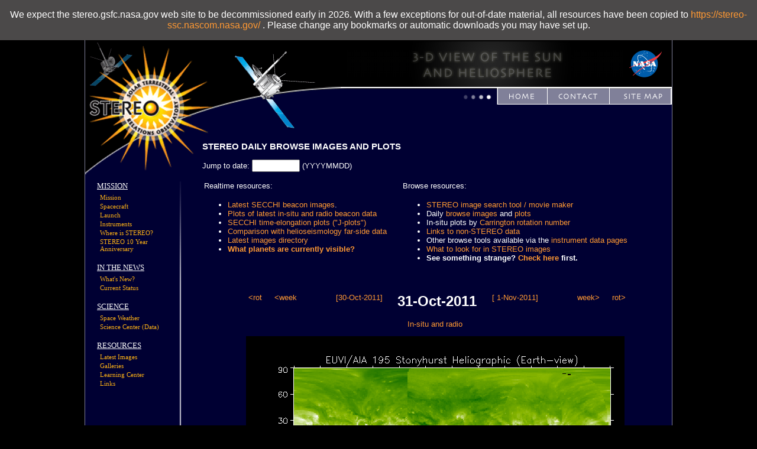

--- FILE ---
content_type: text/html; charset=UTF-8
request_url: https://stereo.gsfc.nasa.gov/browse/2011/10/31/index.shtml
body_size: 26329
content:

<!DOCTYPE HTML PUBLIC "-//W3C//DTD HTML 4.01 Transitional//EN"
	"https://www.w3.org/TR/html4/loose.dtd">
<html xmlns="https://www.w3.org/1999/xhtml">
<head>
<title>STEREO</title>
<meta http-equiv="Content-Type" content="text/html; charset=iso-8859-1">


<link rel="stylesheet" type="text/css" href="/css/main.css">
<link rel="stylesheet" type="text/css" href="/css/menu.css">
<link rel="stylesheet" type="text/css" href="/css/screen.css" media='screen'>
<link rel="stylesheet" type="text/css" href="/css/print.css"  media='print'>
<link rel="stylesheet" type="text/css" href="/css/toggle_js.css">
<link rel="stylesheet" type="text/css" href="/scripts/lightbox/css/jquery.lightbox.css">
<link rel="alternate" type="application/rss+xml" href="https://stereo.gsfc.nasa.gov/news/news.xml" title="What's New RSS feed">
<script language="javascript" src="https://stereo.gsfc.nasa.gov/scripts/toggle.js"></script>
<script language="javascript" src="https://stereo.gsfc.nasa.gov/scripts/rotatingImage.js"></script>
<script language="javascript" src="https://stereo.gsfc.nasa.gov/scripts/pagination.js"></script>
<script language="javascript" src="/scripts/window.js"></script>
<script type="text/javascript" src="https://ajax.googleapis.com/ajax/libs/jquery/3.5.0/jquery.min.js"></script>
<script type="text/javascript" src="/scripts/lightbox/js/jquery.lightbox.js"></script>
<script language="javascript" id="_fed_an_ua_tag" src="https://dap.digitalgov.gov/Universal-Federated-Analytics-Min.js?agency=NASA"></script>
<script type="text/javascript">
$(function() {
    $(".lightbox").lightBox();
});
</script>

<meta name="description" content="STEREO Home Page">
<meta name="orgcode" content="671">
<meta name="rno" content="Joseph.B.Gurman">
<meta name="content-owner" content="Joseph Gurman">
<meta name="webmaster" content="Apexa Patel">


</head>

<body bgcolor="black">
<div>
<p style="    position: fixed;    top: 0px;    width: 100%;    margin: 0 auto;    padding: 1rem 0;    background: #4b4949;    left: 0;    text-align: center; font-size: 1rem; ">We expect the  stereo.gsfc.nasa.gov web site to be decommissioned early in 2026. With a few exceptions for out-of-date material, all resources have been copied to <a href="https://stereo-ssc.nascom.nasa.gov/" target=="_blank">https://stereo-ssc.nascom.nasa.gov/</a> . Please change any bookmarks or automatic downloads you may have set up.</p>
</div>
<div id="wrapper">
<table class="table" cellpadding='0' cellspacing='0' border='0'>
<tr><td>
<table class="page" width='800' cellpadding='0' cellspacing='0' border='0'>
<tr><td><table cellpadding='0' cellspacing='0' border='0' width='100%'>
	<tr bgcolor='#000000'>
		<td colspan'2'><img src="/img2/spacer.gif" width="443" height="1" alt=""><td>
		<td><img src="/img2/spacer.gif" width="357" height="1" alt=""></td>
	</tr>

	<tr background='/img2/stereo_gsfc_02.gif' class='toprow' height='156'>
		<td background='/img2/stereo_gsfc_02.gif' bgcolor='#000000' id='headercell1' height='156' colspan='2' valign='top'><!--
		--><img src="/img2/stereo_gsfc_01.gif" height='156' width='443' alt="STEREO - Solar Terrestrial Relations Observatory"></td>
		<td align='center' valign='top'><!--
		--><img src="/img2/stereo_gsfc_02.gif" width="3" height="156" alt="" align='left' valign='top'><!--
		--><img src="/img2/stereo_gsfc_03.gif" width="272" height="77" alt="" align='left' valign='top'><!--
		--><a href="http://www.nasa.gov" target="_blank"><img id='nasa_logo' src="/img2/stereo_gsfc_04.gif" width="82" height="77" alt="" align='right' valign='top'></a><!--
		--><br clear='right'>
		  <!--
		--><img src="/img2/stereo_gsfc_06.gif" width="354" height="79" alt="" align='right' usemap='#stereo_gsfc_06_Map' border='0'><!--
			--><map name="stereo_gsfc_06_Map">
<area shape="rect" alt="[Home]" coords="262,5,344,24" href="/sitemap.shtml" title="Sitemap">
<area shape="rect" alt="[Contact]" coords="153,5,234,24" href="/contact/contact.shtml" title="Contact">
<area shape="rect" alt="[Site Map]" coords="68,5,133,25" href="/" title="Home">
</map></td>
	</tr>
</table></td></tr>
	<tr bgcolor='#000033'><td><table cellpadding='0' cellspacing='0' border='0'>

		<td width='198' class='col1'><!--
		--><img src="/img2/stereo_gsfc_07.gif" width="198" height="71" alt="" align='left'><br><!--
		--><img src="/img2/stereo_gsfc_10.gif" valign='top' align='right' width="49" height="508" alt="">
			<br clear='left'>
			<dl class="menu">
			<dt>MISSION</dt>
				<dd><a href="/mission/mission.shtml">Mission</a></dd>
				<dd><a href="/spacecraft.shtml">Spacecraft</a></dd>
				<dd><a href="/launch.shtml">Launch</a></dd>
				<dd><a href="/instruments/instruments.shtml">Instruments</a></dd>
				<dd><a href="https://stereo-ssc.nascom.nasa.gov/where.shtml" target="_blank">Where is STEREO?</a></dd>
				<dd><a href="/10year/">STEREO 10 Year Anniversary</a></dd>
			</dl>
			
			<dl class="menu">
			<dt>IN THE NEWS</dt>
				<dd><a href="/news/news.shtml">What's New?</a></dd>
				<dd><a href="/status.shtml">Current Status</a></dd>
				<!--<dd><a href="http://www.nasa.gov/mission_pages/stereo/news/" target="_blank">Newsroom</a></dd>-->
			</dl>
			
			<dl class="menu">
			<dt>SCIENCE</dt>
				<dd><a href="/spaceweather/spaceweather.shtml">Space Weather</a></dd>
				<dd><a href="https://stereo-ssc.nascom.nasa.gov/" target="_blank">Science Center (Data)</a></dd>
			</dl>
			
			<dl class="menu">
			<dt>RESOURCES</dt>
				<dd><a href="/beacon/">Latest Images</a></dd>
<!--				<dd><a href="https://stereo-ssc.nascom.nasa.gov/browse/" target="_blank">Today's Images</a></dd>-->
				<dd><a href="/gallery/gallery.shtml">Galleries</a></dd>
				<dd><a href="/classroom/classroom.shtml">Learning Center</a></dd>
				<dd><a href="/links.shtml">Links</a></dd>
			</dl>
		</td>

		<td id='content'>





<!--DO NOT EDIT ABOVE THIS LINE-->

<P><H2>STEREO Daily Browse Images and Plots</H2>

<P>
<form method="post" action="/cgi-bin/browse"
      enctype="application/x-www-form-urlencoded">
Jump to date:
<input type="text" name="date"  size="8" maxlength="8">
(YYYYMMDD)</form></P>

<P>
<TABLE>
<TR>
<TD>Realtime resources:</TD>
<TD>&nbsp;&nbsp;&nbsp;</TD>
<TD>Browse resources:</TD>
</TR>

<TR>
<TD>
<UL>
<LI><A HREF="/beacon/beacon_secchi.shtml">Latest SECCHI beacon images</A>.
<LI><A HREF="/beacon/beacon_insitu.shtml">Plots of latest in-situ and radio
    beacon data</A>
<LI><A HREF="/beacon/secchi_jplot.shtml">SECCHI time-elongation plots
("J-plots")</A>
<LI><A HREF="/beacon/beacon_farside.shtml">Comparison with helioseismology
far-side data</A>
<LI><A HREF="/beacon/latest/">Latest images directory</A>
<!--<LI><A HREF="http://stereo.ssl.berkeley.edu/multistatus.php" TARGET="_blank">
	Current Solar Activity and SEP Conditions</A>-->
<LI><A HREF="/beacon/planets/"><B>What planets are currently visible?</B></A>
</UL>
</TD>

<TD></TD>

<TD>
<UL>
<LI><A HREF="/cgi-bin/images">STEREO image search tool / movie maker</A>
<LI>Daily <A HREF="/browse/">browse images</A>
  and <A HREF="/browse/insitu.shtml">plots</A>
<LI>In-situ plots by <A HREF="/browse/carrington/">Carrington rotation number</A>
<LI><A HREF="http://stereo-ssc.nascom.nasa.gov/auxiliary.shtml">Links to non-STEREO data</A>
<LI>Other browse tools available via the
<A HREF="http://stereo-ssc.nascom.nasa.gov/ins_data.shtml">instrument
data pages</A>
<LI><A HREF="http://stereo-ssc.nascom.nasa.gov/stereo_images.shtml"
TARGET="_blank">What to look for in STEREO images</A>
<LI><B>See something strange?
<A HREF="http://stereo-ssc.nascom.nasa.gov/artifacts/artifacts.shtml"
       TARGET="_blank">Check here</A> first.</B>
<!--<UL>
<LI>In particular:
	<A HREF="http://stereo-ssc.nascom.nasa.gov/artifacts/artifacts.shtml"
       TARGET="_blank">Image artifacts</A>
</UL>-->
</UL>
</TD>
</TR>
<UL>
<UL>
</TABLE>
</P>





<TABLE CLASS="coords" ALIGN=CENTER><TR>
<TD>&nbsp;&nbsp;&nbsp;&nbsp;&nbsp;&nbsp;&nbsp;&nbsp;&nbsp;&nbsp;</TD><TD>&nbsp;&nbsp;&nbsp;&nbsp;&nbsp;&nbsp;&nbsp;&nbsp;&nbsp;&nbsp;&nbsp;&nbsp;&nbsp;&nbsp;&nbsp;&nbsp;&nbsp;&nbsp;&nbsp;&nbsp;&nbsp;&nbsp;&nbsp;&nbsp;&nbsp;</TD>
<TD>&nbsp;&nbsp;&nbsp;&nbsp;&nbsp;&nbsp;&nbsp;&nbsp;&nbsp;&nbsp;&nbsp;&nbsp;&nbsp;&nbsp;&nbsp;&nbsp;&nbsp;&nbsp;&nbsp;&nbsp;&nbsp;&nbsp;&nbsp;&nbsp;&nbsp;</TD><TD>&nbsp;&nbsp;&nbsp;&nbsp;&nbsp;&nbsp;&nbsp;&nbsp;&nbsp;&nbsp;&nbsp;&nbsp;&nbsp;&nbsp;&nbsp;&nbsp;&nbsp;&nbsp;&nbsp;&nbsp;&nbsp;&nbsp;&nbsp;&nbsp;&nbsp;</TD>
<TD>&nbsp;&nbsp;&nbsp;&nbsp;&nbsp;&nbsp;&nbsp;&nbsp;&nbsp;&nbsp;&nbsp;&nbsp;&nbsp;&nbsp;&nbsp;&nbsp;&nbsp;&nbsp;&nbsp;&nbsp;&nbsp;&nbsp;&nbsp;&nbsp;&nbsp;</TD><TD>&nbsp;&nbsp;&nbsp;&nbsp;&nbsp;&nbsp;&nbsp;&nbsp;&nbsp;&nbsp;&nbsp;&nbsp;&nbsp;&nbsp;&nbsp;&nbsp;&nbsp;&nbsp;&nbsp;&nbsp;&nbsp;&nbsp;&nbsp;&nbsp;&nbsp;</TD>
<TD>&nbsp;&nbsp;&nbsp;&nbsp;&nbsp;&nbsp;&nbsp;&nbsp;&nbsp;&nbsp;</TD></TR><TR>
<TD STYLE="text-align:left"><A HREF="../../../2011/10/04/index.shtml">&lt;rot</A></TD>
<TD STYLE="text-align:left"><A HREF="../../../2011/10/24/index.shtml">&lt;week</A></TD>
<TD STYLE="text-align:left"><A HREF="../../../2011/10/30/index.shtml">[30-Oct-2011]</A></TD>
<TH STYLE="font-size:x-large; text-align:center">31-Oct-2011</TH>
<TD STYLE="text-align:right"><A HREF="../../../2011/11/01/index.shtml">[ 1-Nov-2011]</A></TD>
<TD STYLE="text-align:right"><A HREF="../../../2011/11/07/index.shtml">week&gt;</A></TD>
<TD STYLE="text-align:right"><A HREF="../../../2011/11/27/index.shtml">rot&gt;</A></TD></TR>
</TABLE><P>

<P ALIGN=CENTER>
<A HREF="insitu.shtml">In-situ and radio</A>
</P>

<P ALIGN="CENTER">
<IMG SRC="euvi_195_heliographic.gif" ALT="EUVI 195 heliographic map"><BR>
Heliographic maps: <A HREF="euvi_195_heliographic.gif">195</A>, <A HREF="euvi_171_heliographic.gif">171</A>, <A HREF="euvi_284_heliographic.gif">284</A>, <A HREF="euvi_304_heliographic.gif">304</A>
</P>

<TABLE CLASS="coords" ALIGN=CENTER STYLE="text-align:center">
<TR>
<TH>STEREO Behind</TH>
<TD WIDTH=20></TD>
<TH><A HREF="https://sdo.gsfc.nasa.gov/data/" TARGET="_blank">SDO</A>
 / <A HREF="https://sohowww.nascom.nasa.gov/data/realtime-images.html" TARGET="_blank">SOHO</A>
 / <A HREF="https://www2.hao.ucar.edu/mlso/mlso-home-page" TARGET="_blank">MLSO</A></TH>
<TD WIDTH=20></TD>
<TH>STEREO Ahead</TH>
</TR>
<TR>
<TD STYLE="text-align:center">
<IMG SRC="behind/euvi/195/256/20111031_235530_n4euB_195.jpg" ALT="behind/euvi/195/256/20111031_235530_n4euB_195.jpg">
</TD>
<TD></TD>
<TD STYLE="text-align:center">
<IMG SRC="t0193.jpg" WIDTH=256 HEIGHT=256 ALT="t0193.jpg">
</TD>
<TD></TD>
<TD STYLE="text-align:center">
<IMG SRC="ahead/euvi/195/256/20111031_235530_n4euA_195.jpg" ALT="ahead/euvi/195/256/20111031_235530_n4euA_195.jpg">
</TD>
</TR>
<TR>
<TD STYLE="text-align:center">
<A HREF=behind/euvi/195/2048>2048</A>,<A HREF=behind/euvi/195/1024>1024</A>,<A HREF=behind/euvi/195/512>512</A>,<A HREF=behind/euvi/195/256>256</A>,<A HREF=behind/euvi/195/128>128</A>
</TD>
<TD></TD><TD STYLE="text-align:center">SDO/AIA 193 A</TD>
<TD></TD>
<TD STYLE="text-align:center">
<A HREF=ahead/euvi/195/2048>2048</A>,<A HREF=ahead/euvi/195/1024>1024</A>,<A HREF=ahead/euvi/195/512>512</A>,<A HREF=ahead/euvi/195/256>256</A>,<A HREF=ahead/euvi/195/128>128</A>
</TD>
<TD></TD>
</TR>
<TR>
<TD STYLE="text-align:center">
MPEG: <A HREF=behind_20111031_euvi_195_512.mpg>512</A>,<A HREF=behind_20111031_euvi_195_256.mpg>256</A>
</TD>
<TD></TD><TD></TD>
<TD></TD>
<TD STYLE="text-align:center">
MPEG: <A HREF=ahead_20111031_euvi_195_512.mpg>512</A>,<A HREF=ahead_20111031_euvi_195_256.mpg>256</A>
</TD>
<TD></TD>
</TR><TR><TD></TD></TR>
<TR>
<TD STYLE="text-align:center">
<IMG SRC="behind/euvi/171/256/20111031_221400_n4euB_171.jpg" ALT="behind/euvi/171/256/20111031_221400_n4euB_171.jpg">
</TD>
<TD></TD>
<TD STYLE="text-align:center">
<IMG SRC="t0171.jpg" WIDTH=256 HEIGHT=256 ALT="t0171.jpg">
</TD>
<TD></TD>
<TD STYLE="text-align:center">
<IMG SRC="ahead/euvi/171/256/20111031_221400_n4euA_171.jpg" ALT="ahead/euvi/171/256/20111031_221400_n4euA_171.jpg">
</TD>
</TR>
<TR>
<TD STYLE="text-align:center">
<A HREF=behind/euvi/171/2048>2048</A>,<A HREF=behind/euvi/171/1024>1024</A>,<A HREF=behind/euvi/171/512>512</A>,<A HREF=behind/euvi/171/256>256</A>,<A HREF=behind/euvi/171/128>128</A>
</TD>
<TD></TD><TD STYLE="text-align:center">SDO/AIA 171 A</TD>
<TD></TD>
<TD STYLE="text-align:center">
<A HREF=ahead/euvi/171/2048>2048</A>,<A HREF=ahead/euvi/171/1024>1024</A>,<A HREF=ahead/euvi/171/512>512</A>,<A HREF=ahead/euvi/171/256>256</A>,<A HREF=ahead/euvi/171/128>128</A>
</TD>
<TD></TD>
</TR>
<TR>
<TD STYLE="text-align:center">
MPEG: <A HREF=behind_20111031_euvi_171_512.mpg>512</A>,<A HREF=behind_20111031_euvi_171_256.mpg>256</A>
</TD>
<TD></TD><TD></TD>
<TD></TD>
<TD STYLE="text-align:center">
MPEG: <A HREF=ahead_20111031_euvi_171_512.mpg>512</A>,<A HREF=ahead_20111031_euvi_171_256.mpg>256</A>
</TD>
<TD></TD>
</TR><TR><TD></TD></TR>
<TR>
<TD STYLE="text-align:center">
<IMG SRC="behind/euvi/284/256/20111031_221630_n4euB_284.jpg" ALT="behind/euvi/284/256/20111031_221630_n4euB_284.jpg">
</TD>
<TD></TD>
<TD STYLE="text-align:center">
<IMG SRC="t0211.jpg" WIDTH=256 HEIGHT=256 ALT="t0211.jpg">
</TD>
<TD></TD>
<TD STYLE="text-align:center">
<IMG SRC="ahead/euvi/284/256/20111031_221630_n4euA_284.jpg" ALT="ahead/euvi/284/256/20111031_221630_n4euA_284.jpg">
</TD>
</TR>
<TR>
<TD STYLE="text-align:center">
<A HREF=behind/euvi/284/2048>2048</A>,<A HREF=behind/euvi/284/1024>1024</A>,<A HREF=behind/euvi/284/512>512</A>,<A HREF=behind/euvi/284/256>256</A>,<A HREF=behind/euvi/284/128>128</A>
</TD>
<TD></TD><TD STYLE="text-align:center">SDO/AIA 211 A</TD>
<TD></TD>
<TD STYLE="text-align:center">
<A HREF=ahead/euvi/284/2048>2048</A>,<A HREF=ahead/euvi/284/1024>1024</A>,<A HREF=ahead/euvi/284/512>512</A>,<A HREF=ahead/euvi/284/256>256</A>,<A HREF=ahead/euvi/284/128>128</A>
</TD>
<TD></TD>
</TR>
<TR>
<TD STYLE="text-align:center">
MPEG: <A HREF=behind_20111031_euvi_284_512.mpg>512</A>,<A HREF=behind_20111031_euvi_284_256.mpg>256</A>
</TD>
<TD></TD><TD></TD>
<TD></TD>
<TD STYLE="text-align:center">
MPEG: <A HREF=ahead_20111031_euvi_284_512.mpg>512</A>,<A HREF=ahead_20111031_euvi_284_256.mpg>256</A>
</TD>
<TD></TD>
</TR><TR><TD></TD></TR>
<TR>
<TD STYLE="text-align:center">
<IMG SRC="behind/euvi/304/256/20111031_235615_n4euB_304.jpg" ALT="behind/euvi/304/256/20111031_235615_n4euB_304.jpg">
</TD>
<TD></TD>
<TD STYLE="text-align:center">
<IMG SRC="t0304.jpg" WIDTH=256 HEIGHT=256 ALT="t0304.jpg">
</TD>
<TD></TD>
<TD STYLE="text-align:center">
<IMG SRC="ahead/euvi/304/256/20111031_235615_n4euA_304.jpg" ALT="ahead/euvi/304/256/20111031_235615_n4euA_304.jpg">
</TD>
</TR>
<TR>
<TD STYLE="text-align:center">
<A HREF=behind/euvi/304/2048>2048</A>,<A HREF=behind/euvi/304/1024>1024</A>,<A HREF=behind/euvi/304/512>512</A>,<A HREF=behind/euvi/304/256>256</A>,<A HREF=behind/euvi/304/128>128</A>
</TD>
<TD></TD><TD STYLE="text-align:center">SDO/AIA 304 A</TD>
<TD></TD>
<TD STYLE="text-align:center">
<A HREF=ahead/euvi/304/2048>2048</A>,<A HREF=ahead/euvi/304/1024>1024</A>,<A HREF=ahead/euvi/304/512>512</A>,<A HREF=ahead/euvi/304/256>256</A>,<A HREF=ahead/euvi/304/128>128</A>
</TD>
<TD></TD>
</TR>
<TR>
<TD STYLE="text-align:center">
MPEG: <A HREF=behind_20111031_euvi_304_512.mpg>512</A>,<A HREF=behind_20111031_euvi_304_256.mpg>256</A>
</TD>
<TD></TD><TD></TD>
<TD></TD>
<TD STYLE="text-align:center">
MPEG: <A HREF=ahead_20111031_euvi_304_512.mpg>512</A>,<A HREF=ahead_20111031_euvi_304_256.mpg>256</A>
</TD>
<TD></TD>
</TR><TR><TD></TD></TR>
<TR>
<TD STYLE="text-align:center">
<IMG SRC="behind/cor1/256/20111031_235524_s4c1B.jpg" ALT="behind/cor1/256/20111031_235524_s4c1B.jpg">
</TD>
<TD></TD>
<TD STYLE="text-align:center">
<IMG SRC="latest.mk4.gif" WIDTH=256 HEIGHT=256 ALT="latest.mk4.gif">
</TD>
<TD></TD>
<TD STYLE="text-align:center">
<IMG SRC="ahead/cor1/256/20111031_235518_s4c1A.jpg" ALT="ahead/cor1/256/20111031_235518_s4c1A.jpg">
</TD>
</TR>
<TR>
<TD STYLE="text-align:center">
<A HREF=behind/cor1/1024>1024</A>,<A HREF=behind/cor1/512>512</A>,<A HREF=behind/cor1/256>256</A>,<A HREF=behind/cor1/128>128</A>
</TD>
<TD></TD><TD STYLE="text-align:center">MLSO</TD>
<TD></TD>
<TD STYLE="text-align:center">
<A HREF=ahead/cor1/1024>1024</A>,<A HREF=ahead/cor1/512>512</A>,<A HREF=ahead/cor1/256>256</A>,<A HREF=ahead/cor1/128>128</A>
</TD>
<TD></TD>
</TR>
<TR>
<TD STYLE="text-align:center">
MPEG: <A HREF=behind_20111031_cor1_512.mpg>512</A>,<A HREF=behind_20111031_cor1_256.mpg>256</A>
</TD>
<TD></TD><TD></TD>
<TD></TD>
<TD STYLE="text-align:center">
MPEG: <A HREF=ahead_20111031_cor1_512.mpg>512</A>,<A HREF=ahead_20111031_cor1_256.mpg>256</A>
</TD>
<TD></TD>
</TR>
<TR>
<TD STYLE="text-align:center">
Diff: <A HREF=behind/cor1_rdiff/1024>1024</A>,<A HREF=behind/cor1_rdiff/512>512</A>,<A HREF=behind/cor1_rdiff/256>256</A>,<A HREF=behind/cor1_rdiff/128>128</A>
</TD>
<TD></TD><TD></TD>
<TD></TD>
<TD STYLE="text-align:center">
Diff: <A HREF=ahead/cor1_rdiff/1024>1024</A>,<A HREF=ahead/cor1_rdiff/512>512</A>,<A HREF=ahead/cor1_rdiff/256>256</A>,<A HREF=ahead/cor1_rdiff/128>128</A>
</TD>
<TD></TD>
</TR>
<TR>
<TD STYLE="text-align:center">
Diff MPEG: <A HREF=behind_20111031_cor1_rdiff_512.mpg>512</A>,<A HREF=behind_20111031_cor1_rdiff_256.mpg>256</A>
</TD>
<TD></TD><TD></TD>
<TD></TD>
<TD STYLE="text-align:center">
Diff MPEG: <A HREF=ahead_20111031_cor1_rdiff_512.mpg>512</A>,<A HREF=ahead_20111031_cor1_rdiff_256.mpg>256</A>
</TD>
<TD></TD>
</TR>
<TR>
<TD STYLE="text-align:center">
pB: <A HREF=behind/cor1_pb/1024>1024</A>,<A HREF=behind/cor1_pb/512>512</A>,<A HREF=behind/cor1_pb/256>256</A>,<A HREF=behind/cor1_pb/128>128</A>
</TD>
<TD></TD><TD></TD>
<TD></TD>
<TD STYLE="text-align:center">
pB: <A HREF=ahead/cor1_pb/1024>1024</A>,<A HREF=ahead/cor1_pb/512>512</A>,<A HREF=ahead/cor1_pb/256>256</A>,<A HREF=ahead/cor1_pb/128>128</A>
</TD>
<TD></TD>
</TR>
<TR>
<TD STYLE="text-align:center">
pB MPEG: <A HREF=behind_20111031_cor1_pb_512.mpg>512</A>,<A HREF=behind_20111031_cor1_pb_256.mpg>256</A>
</TD>
<TD></TD><TD></TD>
<TD></TD>
<TD STYLE="text-align:center">
pB MPEG: <A HREF=ahead_20111031_cor1_pb_512.mpg>512</A>,<A HREF=ahead_20111031_cor1_pb_256.mpg>256</A>
</TD>
<TD></TD>
</TR>
<TR><TD></TD></TR>
<TR>
<TD STYLE="text-align:center">
<IMG SRC="behind/cor2/256/20111031_235400_d4c2B.jpg" ALT="behind/cor2/256/20111031_235400_d4c2B.jpg">
</TD>
<TD></TD>
<TD STYLE="text-align:center">
<IMG SRC="soho_c2.jpg" WIDTH=256 HEIGHT=256 ALT="soho_c2.jpg">
</TD>
<TD></TD>
<TD STYLE="text-align:center">
<IMG SRC="ahead/cor2/256/20111031_235400_d4c2A.jpg" ALT="ahead/cor2/256/20111031_235400_d4c2A.jpg">
</TD>
</TR>
<TR>
<TD STYLE="text-align:center">
<A HREF=behind/cor2/2048>2048</A>,<A HREF=behind/cor2/1024>1024</A>,<A HREF=behind/cor2/512>512</A>,<A HREF=behind/cor2/256>256</A>,<A HREF=behind/cor2/128>128</A>
</TD>
<TD></TD><TD STYLE="text-align:center">SOHO/LASCO/C2</TD>
<TD></TD>
<TD STYLE="text-align:center">
<A HREF=ahead/cor2/2048>2048</A>,<A HREF=ahead/cor2/1024>1024</A>,<A HREF=ahead/cor2/512>512</A>,<A HREF=ahead/cor2/256>256</A>,<A HREF=ahead/cor2/128>128</A>
</TD>
<TD></TD>
</TR>
<TR>
<TD STYLE="text-align:center">
MPEG: <A HREF=behind_20111031_cor2_512.mpg>512</A>,<A HREF=behind_20111031_cor2_256.mpg>256</A>
</TD>
<TD></TD><TD></TD>
<TD></TD>
<TD STYLE="text-align:center">
MPEG: <A HREF=ahead_20111031_cor2_512.mpg>512</A>,<A HREF=ahead_20111031_cor2_256.mpg>256</A>
</TD>
<TD></TD>
</TR>
<TR>
<TD STYLE="text-align:center">
Diff: <A HREF=behind/cor2_rdiff/2048>2048</A>,<A HREF=behind/cor2_rdiff/1024>1024</A>,<A HREF=behind/cor2_rdiff/512>512</A>,<A HREF=behind/cor2_rdiff/256>256</A>,<A HREF=behind/cor2_rdiff/128>128</A>
</TD>
<TD></TD><TD></TD>
<TD></TD>
<TD STYLE="text-align:center">
Diff: <A HREF=ahead/cor2_rdiff/2048>2048</A>,<A HREF=ahead/cor2_rdiff/1024>1024</A>,<A HREF=ahead/cor2_rdiff/512>512</A>,<A HREF=ahead/cor2_rdiff/256>256</A>,<A HREF=ahead/cor2_rdiff/128>128</A>
</TD>
<TD></TD>
</TR>
<TR>
<TD STYLE="text-align:center">
Diff MPEG: <A HREF=behind_20111031_cor2_rdiff_512.mpg>512</A>,<A HREF=behind_20111031_cor2_rdiff_256.mpg>256</A>
</TD>
<TD></TD><TD></TD>
<TD></TD>
<TD STYLE="text-align:center">
Diff MPEG: <A HREF=ahead_20111031_cor2_rdiff_512.mpg>512</A>,<A HREF=ahead_20111031_cor2_rdiff_256.mpg>256</A>
</TD>
<TD></TD>
</TR>
<TR><TD></TD></TR>
</TABLE><P>

<P>The images above are shown in the order of the relative positions of the
three viewpoints, Behind, Earth, and Ahead.  For the Heliospheric Imager (HI)
images below, the order is reversed to reflect the fact that the HI Ahead
telescopes look to the left of the Sun, and those on Behind look to the right.
Also, the HI images are not rotated to put solar north up.</P>

<TABLE CLASS="coords" ALIGN=CENTER STYLE="text-align:center">
<TR>
<TH>STEREO Ahead</TH>
<TD WIDTH=20></TD>
<TH>STEREO Behind</TH>
</TR>
<TR>
<TD STYLE="text-align:center">
<IMG SRC="ahead/hi1/256/20111031_232901_s4h1A.jpg" ALT="ahead/hi1/256/20111031_232901_s4h1A.jpg">
</TD>
<TD></TD>
<TD STYLE="text-align:center">
<IMG SRC="behind/hi1/256/20111031_232901_s4h1B.jpg" ALT="behind/hi1/256/20111031_232901_s4h1B.jpg">
</TD>
</TR>
<TR>
<TD STYLE="text-align:center">
<A HREF=ahead/hi1/1024>1024</A>,<A HREF=ahead/hi1/512>512</A>,<A HREF=ahead/hi1/256>256</A>,<A HREF=ahead/hi1/128>128</A>
</TD>
<TD></TD>
<TD STYLE="text-align:center">
<A HREF=behind/hi1/1024>1024</A>,<A HREF=behind/hi1/512>512</A>,<A HREF=behind/hi1/256>256</A>,<A HREF=behind/hi1/128>128</A>
</TD>
</TR>
<TR>
<TD STYLE="text-align:center">
MPEG: <A HREF=ahead_20111031_hi1_512.mpg>512</A>,<A HREF=ahead_20111031_hi1_256.mpg>256</A>
</TD>
<TD></TD>
<TD STYLE="text-align:center">
MPEG: <A HREF=behind_20111031_hi1_512.mpg>512</A>,<A HREF=behind_20111031_hi1_256.mpg>256</A>
</TD>
</TR>
<TR>
<TD STYLE="text-align:center">
Diff: <A HREF=ahead/hi1_rdiff/1024>1024</A>,<A HREF=ahead/hi1_rdiff/512>512</A>,<A HREF=ahead/hi1_rdiff/256>256</A>,<A HREF=ahead/hi1_rdiff/128>128</A>
</TD>
<TD></TD>
<TD STYLE="text-align:center">
Diff: <A HREF=behind/hi1_rdiff/1024>1024</A>,<A HREF=behind/hi1_rdiff/512>512</A>,<A HREF=behind/hi1_rdiff/256>256</A>,<A HREF=behind/hi1_rdiff/128>128</A>
</TD>
</TR>
<TR>
<TD STYLE="text-align:center">
Diff MPEG: <A HREF=ahead_20111031_hi1_rdiff_512.mpg>512</A>,<A HREF=ahead_20111031_hi1_rdiff_256.mpg>256</A>
</TD>
<TD></TD>
<TD STYLE="text-align:center">
Diff MPEG: <A HREF=behind_20111031_hi1_rdiff_512.mpg>512</A>,<A HREF=behind_20111031_hi1_rdiff_256.mpg>256</A>
</TD>
</TR>
<TR>
<TD STYLE="text-align:center">
Star removed: <A HREF=ahead/hi1_srem/512>512</A>,<A HREF=ahead/hi1_srem/256>256</A>,<A HREF=ahead/hi1_srem/128>128</A>
</TD>
<TD></TD>
<TD STYLE="text-align:center">
Star removed: <A HREF=behind/hi1_srem/512>512</A>,<A HREF=behind/hi1_srem/256>256</A>,<A HREF=behind/hi1_srem/128>128</A>
</TD>
</TR>
<TR>
<TD STYLE="text-align:center">
Star rem. MPEG: <A HREF=ahead_20111031_hi1_srem_512.mpg>512</A>,<A HREF=ahead_20111031_hi1_srem_256.mpg>256</A>
</TD>
<TD></TD>
<TD STYLE="text-align:center">
Star rem. MPEG: <A HREF=behind_20111031_hi1_srem_512.mpg>512</A>,<A HREF=behind_20111031_hi1_srem_256.mpg>256</A>
</TD>
</TR>
<TR><TD></TD></TR>
<TR>
<TD STYLE="text-align:center">
<IMG SRC="ahead/hi2/256/20111031_220921_s4h2A.jpg" ALT="ahead/hi2/256/20111031_220921_s4h2A.jpg">
</TD>
<TD></TD>
<TD STYLE="text-align:center">
<IMG SRC="behind/hi2/256/20111031_220921_s4h2B.jpg" ALT="behind/hi2/256/20111031_220921_s4h2B.jpg">
</TD>
</TR>
<TR>
<TD STYLE="text-align:center">
<A HREF=ahead/hi2/1024>1024</A>,<A HREF=ahead/hi2/512>512</A>,<A HREF=ahead/hi2/256>256</A>,<A HREF=ahead/hi2/128>128</A>
</TD>
<TD></TD>
<TD STYLE="text-align:center">
<A HREF=behind/hi2/1024>1024</A>,<A HREF=behind/hi2/512>512</A>,<A HREF=behind/hi2/256>256</A>,<A HREF=behind/hi2/128>128</A>
</TD>
</TR>
<TR>
<TD STYLE="text-align:center">
MPEG: <A HREF=ahead_20111031_hi2_512.mpg>512</A>,<A HREF=ahead_20111031_hi2_256.mpg>256</A>
</TD>
<TD></TD>
<TD STYLE="text-align:center">
MPEG: <A HREF=behind_20111031_hi2_512.mpg>512</A>,<A HREF=behind_20111031_hi2_256.mpg>256</A>
</TD>
</TR><TR><TD></TD></TR>
</TABLE><P>

<TABLE CLASS="coords" ALIGN=CENTER><TR>
<TD>&nbsp;&nbsp;&nbsp;&nbsp;&nbsp;&nbsp;&nbsp;&nbsp;&nbsp;&nbsp;</TD><TD>&nbsp;&nbsp;&nbsp;&nbsp;&nbsp;&nbsp;&nbsp;&nbsp;&nbsp;&nbsp;&nbsp;&nbsp;&nbsp;&nbsp;&nbsp;&nbsp;&nbsp;&nbsp;&nbsp;&nbsp;&nbsp;&nbsp;&nbsp;&nbsp;&nbsp;</TD>
<TD>&nbsp;&nbsp;&nbsp;&nbsp;&nbsp;&nbsp;&nbsp;&nbsp;&nbsp;&nbsp;&nbsp;&nbsp;&nbsp;&nbsp;&nbsp;&nbsp;&nbsp;&nbsp;&nbsp;&nbsp;&nbsp;&nbsp;&nbsp;&nbsp;&nbsp;</TD><TD>&nbsp;&nbsp;&nbsp;&nbsp;&nbsp;&nbsp;&nbsp;&nbsp;&nbsp;&nbsp;&nbsp;&nbsp;&nbsp;&nbsp;&nbsp;&nbsp;&nbsp;&nbsp;&nbsp;&nbsp;&nbsp;&nbsp;&nbsp;&nbsp;&nbsp;</TD>
<TD>&nbsp;&nbsp;&nbsp;&nbsp;&nbsp;&nbsp;&nbsp;&nbsp;&nbsp;&nbsp;&nbsp;&nbsp;&nbsp;&nbsp;&nbsp;&nbsp;&nbsp;&nbsp;&nbsp;&nbsp;&nbsp;&nbsp;&nbsp;&nbsp;&nbsp;</TD><TD>&nbsp;&nbsp;&nbsp;&nbsp;&nbsp;&nbsp;&nbsp;&nbsp;&nbsp;&nbsp;&nbsp;&nbsp;&nbsp;&nbsp;&nbsp;&nbsp;&nbsp;&nbsp;&nbsp;&nbsp;&nbsp;&nbsp;&nbsp;&nbsp;&nbsp;</TD>
<TD>&nbsp;&nbsp;&nbsp;&nbsp;&nbsp;&nbsp;&nbsp;&nbsp;&nbsp;&nbsp;</TD></TR><TR>
<TD STYLE="text-align:left"><A HREF="../../../2011/10/04/index.shtml">&lt;rot</A></TD>
<TD STYLE="text-align:left"><A HREF="../../../2011/10/24/index.shtml">&lt;week</A></TD>
<TD STYLE="text-align:left"><A HREF="../../../2011/10/30/index.shtml">[30-Oct-2011]</A></TD>
<TH STYLE="text-align:center; font-size:x-large">31-Oct-2011</TH>
<TD STYLE="text-align:right"><A HREF="../../../2011/11/01/index.shtml">[ 1-Nov-2011]</A></TD>
<TD STYLE="text-align:right"><A HREF="../../../2011/11/07/index.shtml">week&gt;</A></TD>
<TD STYLE="text-align:right"><A HREF="../../../2011/11/27/index.shtml">rot&gt;</A></TD></TR>
</TABLE><P>

<!--DO NOT EDIT BELOW THIS LINE-->



<hr />
<P>Last Revised: Monday, 20-Nov-2023 17:54:53 EST<!-- /browse/2011/10/31/index.shtml --><br>
Responsible NASA Official: <img src="/img/kucera_email.jpg" width="40%" style="display:inline;" alt="[email address: therese.a.kucera&lt;at&gt;nasa&lt;dot&gt;gov]"><br>
<a href="http://www.nasa.gov/about/highlights/HP_Privacy.html">Privacy Policy and Important Notices</a><br>
<a href="https://www.nasa.gov/accessibility/">Accessibility</a> <br /> <br />
Webmaster: <a href="mailto:Apexa.K.Patel@nasa.gov">Apexa Patel</a><br /><br /></p>

		</td></tr></table>
		</td>
	</tr>
	
</table>

</td></tr></table>
</div>

</body>
</html>

